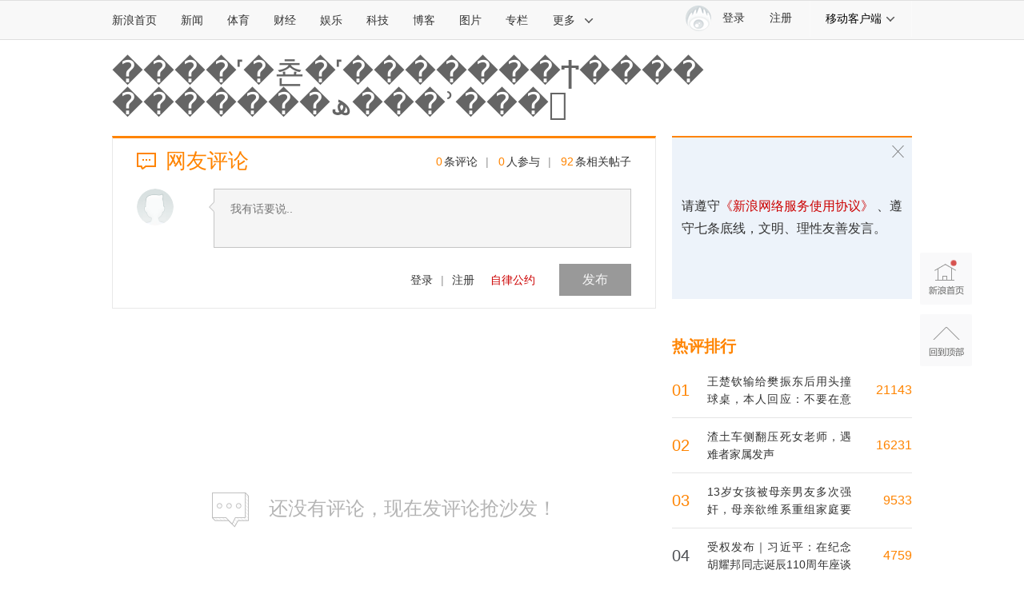

--- FILE ---
content_type: text/css
request_url: https://news.sina.com.cn/css/87/20140926/top.css
body_size: 1140
content:
@charset "gb2312";
html,body{padding: 0;margin: 0;}
.sina-top-bar-wrap a:link,.sina-top-bar-wrap a:visited{color:#333;text-decoration: none;}
.sina-top-bar-wrap a:hover,.sina-top-bar-wrap a:active{color:#FA8200;text-decoration: none;}
.sina-top-bar-wrap ul{list-style: none;padding: 0;margin: 0;}
.sina-top-bar-ico{font-size: 0;display: inline;float: left;margin:10px 0 0 10px;position: relative;overflow: hidden;background: url(http://i1.sinaimg.cn/dy/deco/2014/0718/top.png) 0 0 no-repeat;}
.sina-top-bar-ico-list{width:15px;height:13px;margin:6px 8px 0 0;background-position: 0 0;}
.sina-top-bar-ico-down{width:8px;height:4px;background-position: -40px 0;}
.sina-top-bar-wrap{border-top: 3px solid #FA8200;background:#FBFBFB;border-bottom: 1px solid #C7C7C7;/*position: fixed;left:0;top:0;width:100%;*/ min-width: 1000px; z-index: 10000;position: relative;}
.sina-top-bar-inner{width:1000px;height:57px;margin:0 auto;position: relative;}
.sina-top-bar-nav{font:14px/24px "Microsoft Yahei","微软雅黑","SimSun","宋体","Arial Narrow",serif;color:#333;}
.sina-top-bar-nav-list{position: absolute;}
.sina-top-bar-nav-list li{float: left;display: inline;}
.sina-top-bar-nav-list li a{float:left;height:24px; padding: 17px 15px 16px;overflow: hidden;}
.sina-top-bar-nav-txt{float: left;display: inline;}
.sina-top-bar-nav-list .sina-top-bar-nav-first a{padding-left: 0;}
.sina-top-bar-nav-other{border:1px solid #C7C7C7;border-top:0;display: block;width:998px;position: absolute;right:0;top:58px;display: none;background: #fff;}
.sina-top-bar-nav-other li{float: left;display: inline;}
.sina-top-bar-nav-other li a{display: block;padding: 13px 15px 12px;}
.sina-top-bar-nav-more,.sina-top-bar-nav-guide{padding: 0 1px;zoom:1;}
.sina-top-bar-nav-list .sina-top-bar-nav-guide{margin-right: 15px;display:none;}
.sina-top-bar-tip{float: right;display: inline;width:87px;height:37px;margin: 6px 5px 0 0; background: url(http://i1.sinaimg.cn/dy/deco/2014/0725/toptip.png) no-repeat 0 0;}
.sina-top-bar-tip:hover{filter:alpha(opacity=80);opacity:0.8;}
.sina-top-bar-nav-other .sina-top-bar-nav-mlnk{display: none;}

/*dropdown*/

.sina-top-bar-nav-show .sina-top-bar-nav-more,.sina-top-bar-nav-show .sina-top-bar-nav-guide{padding:0;border:1px solid #CACACA; border-top:0;border-bottom:2px solid #fff;background: #fff;}
.sina-top-bar-nav-show .sina-top-bar-nav-other{display: block;}
.sina-top-bar-nav-show .sina-top-bar-ico-list,a:hover .sina-top-bar-ico-list{ background-position: -20px 0;}
.sina-top-bar-nav-show .sina-top-bar-ico-down{background-position: -40px -10px;}
.sina-top-bar-nav-show .sina-top-bar-nav-guide a:link,.sina-top-bar-nav-show .sina-top-bar-nav-guide a:visited{color:#FA8200;}
.sina-top-bar-nav-show .sina-top-bar-nav-guide a:hover,.sina-top-bar-nav-show .sina-top-bar-nav-guide a:active{color:#FA8200;}
.sina-top-bar-nav-show .sina-top-bar-nav-more a:link,.sina-top-bar-nav-show .sina-top-bar-nav-more a:visited{color:#FA8200;}
.sina-top-bar-nav-show .sina-top-bar-nav-more a:hover,.sina-top-bar-nav-show .sina-top-bar-nav-more a:active{color:#FA8200;}

/*fixed*/
.sina-top-bar-wrap-fixed .sina-top-bar-nav-list li{display: none;}
.sina-top-bar-wrap-fixed .sina-top-bar-nav-list .sina-top-bar-nav-guide,.sina-top-bar-wrap-fixed .sina-top-bar-nav-list .sina-top-bar-nav-first{display: block;}
.sina-top-bar-wrap-fixed .sina-top-bar-nav-mlnk{display: inline;}
.sina-top-bar-wrap-fixed .sina-top-bar-nav-slnk{display: none;}

/*login*/
.sina-top-bar-user img{border: 0;}
.outlogin_layerbox_bylx .sina-top-bar-user-tip{width:452px;line-height: 40px !important; font-size: 16px !important;padding: 10px 0 0 25px;position: absolute;background: white;left: 0;right: 25px;overflow: hidden;}
.outlogin_layerbox_bylx .sina-top-bar-user-tip span{color: #a87a2c;}

/*ie6*/
/*html,body{_background-image:url(about:blank);_background-attachment:fixed}
.sina-top-bar-wrap{_position:absolute;_top:expression(documentElement.scrollTop);}*/

/*skin*/
.sina-top-bar-red .sina-top-bar-ico{background-image: url(http://i2.sinaimg.cn/dy/deco/2014/0730/top_red.png);}
.sina-top-bar-red{border-top-color:#CC0000;}
.sina-top-bar-red a:hover,
.sina-top-bar-red a:active,
.sina-top-bar-red .sina-top-bar-nav-show .sina-top-bar-nav-guide a:link,
.sina-top-bar-red .sina-top-bar-nav-show .sina-top-bar-nav-guide a:visited,
.sina-top-bar-red .sina-top-bar-nav-show .sina-top-bar-nav-guide a:hover,
.sina-top-bar-red .sina-top-bar-nav-show .sina-top-bar-nav-guide a:active,
.sina-top-bar-red .sina-top-bar-nav-show .sina-top-bar-nav-more a:link,
.sina-top-bar-red .sina-top-bar-nav-show .sina-top-bar-nav-more a:visited,
.sina-top-bar-red .sina-top-bar-nav-show .sina-top-bar-nav-more a:hover,
.sina-top-bar-red .sina-top-bar-nav-show .sina-top-bar-nav-more a:active,
.sina-top-bar-red .TAP14 a:hover{color:#CC0000;}

.sina-top-bar-blue .sina-top-bar-ico{background-image: url(http://i2.sinaimg.cn/dy/deco/2014/0730/top_red.png);}
.sina-top-bar-blue{border-top-color:#1f90e0;}
.sina-top-bar-blue a:hover,
.sina-top-bar-blue a:active,
.sina-top-bar-blue .sina-top-bar-nav-show .sina-top-bar-nav-guide a:link,
.sina-top-bar-blue .sina-top-bar-nav-show .sina-top-bar-nav-guide a:visited,
.sina-top-bar-blue .sina-top-bar-nav-show .sina-top-bar-nav-guide a:hover,
.sina-top-bar-blue .sina-top-bar-nav-show .sina-top-bar-nav-guide a:active,
.sina-top-bar-blue .sina-top-bar-nav-show .sina-top-bar-nav-more a:link,
.sina-top-bar-blue .sina-top-bar-nav-show .sina-top-bar-nav-more a:visited,
.sina-top-bar-blue .sina-top-bar-nav-show .sina-top-bar-nav-more a:hover,
.sina-top-bar-blue .sina-top-bar-nav-show .sina-top-bar-nav-more a:active,
.sina-top-bar-blue .TAP14 a:hover{color:#CC0000;}
.sina-top-bar-blue .TAP14 .msg-tab li a.cur:link,
.sina-top-bar-blue .TAP14 .msg-tab li a.cur:hover,
.sina-top-bar-blue .TAP14 .msg-tab li a.cur:visited,
.sina-top-bar-blue .TAP14 a.list-link:link, .sina-top-bar-blue .TAP14 a.list-link:visited,.sina-top-bar-blue .TAP14 a.list-link:hover{color:#cc0000 !important;}


--- FILE ---
content_type: text/css
request_url: https://i.sso.sina.com.cn/css/userpanel/v1/top_account_v2.css
body_size: 1398
content:
@charset "utf-8";
/* CSS Document */
.TAP14{float:right!important;position:relative!important;width:160px!important;height:45px!important;font-size:14px!important;font-weight:normal!important;font-size:14px!important;font-family:'Microsoft Yahei'!important; overflow:visible!important;}
.TAP14-logined{width:240px!important;}
.TAP14 .ac-icon{background-repeat:no-repeat!important;display:inline-block!important;*display:inline!important;*zoom:1!important; vertical-align:text-bottom!important;overflow:hidden!important;}
.TAP14 .ac-icon-message{width:14px!important;height:14px!important;background-position:0 0;!important}
.TAP14 .ac-icon-ar{width:10px!important;height:6px!important;background-position:0 -20px!important;}
.TAP14 .ac-client-active .ac-icon-ar,
.TAP14 .ac-active .ac-icon-ar{width:10px!important;height:6px!important;background-position:0 -28px!important;}
/*客户端ico*/
.TAP14 .ico-client{width:25px!important;height:25px!important;background-image:url(http://i.sso.sina.com.cn/images/login/client.png)!important;background-repeat:no-repeat!important;background-position:-999em -999em!important;}
.TAP14 .ico-weibo{background-position:0 0!important;}
.TAP14 .ico-news{background-position:0 -50px!important;}
.TAP14 .ico-sports{background-position:0 -100px!important;}
.TAP14 .ico-ent{background-position:0 -150px!important;}
.TAP14 .ico-finance{background-position:0 -200px!important;}
.TAP14 .ico-video{background-position:0 -250px!important;}
.TAP14 .ico-games{background-position:0 -300px!important;}
.TAP14 .ico-weather{background-position:0 -350px!important;}

.TAP14 .ac-login{position:relative!important;float:right!important;width:100px!important;height:45px!important;z-index:1000;overflow:visible!important;}
.TAP14 .ac-login-cnt{float:left!important;height:46px!important;font-size:14px!important;overflow:visible!important;}
.TAP14 .ac-login-cnt a{display:block!important;width:100px!important;height:46px!important;zoom:1!important; cursor:pointer!important;}
/*.TAP14 .ac-login-cnt a:hover,*/
.TAP14 .ac-login-cnt a:active,
.TAP14 .ac-login a.active{position:relative!important;left:-1px!important;border-width:0 1px!important;border-style:solid!important;width:98px!important;height:45px!important;}
.TAP14 .ac-login .thumb{float:left!important;margin:6px 0 0 5px!important;width:32px!important;height:32px!important;overflow:hidden!important;border-radius:16px!important;border:none!important;_display:inline!important;_zoom:1!important;}
.TAP14 .ac-logined .ac-login-cnt a.thumb{left:0!important;float:left!important;width:32px!important;height:32px!important;overflow:hidden!important;border:none!important;_zoom:1!important;outline:none!important;}
.TAP14 .ac-logined .thumb img{float:left;border:none!important;outline:none!important;}
.TAP14 .ac-login .log-links{float:left!important;height:46px!important;line-height:44px!important;padding-left:14px!important;}
/*登录*/
.TAP14 .ac-logined{width:95px!important;}
.TAP14 .ac-logined .ac-login-cnt{width:75px!important;padding-left:17px!important;overflow:hidden!important;}
.TAP14 .ac-logined .ac-active{width:78px!important;padding-left:16px!important;border-width:0 1px!important;border-style:solid!important;}
.TAP14 .ac-logined .thumb img{width:32px!important;height:32px!important;outline:none!important;border:none!important;}
.TAP14 .ac-logined .ac-icon-ar{position:absolute!important;right:21px!important;top:21px!important;}
.TAP14 .ac-login-cnt .ac-icon-message{position:absolute!important;right:35px!important;top:4px!important;}
/*下拉菜单*/
.TAP14 .ac-dropdown{position:absolute!important;top:44px!important;left:0!important;border-width:0 1px 1px!important;border-style:solid!important;width:94px!important;z-index:1000!important;}
.TAP14 .ac-dropdown li{position:relative!important;border-width:1px 0 0!important;border-style:dotted!important;vertical-align:top!important;text-align:left!important;height:45px!important;line-height:45px!important;overflow:hidden!important;}
.TAP14 .ac-dropdown a{position:relative!important;display:block!important;height:45px!important;padding-left:10px;line-height:45px!important; word-break:break-all!important;overflow:hidden!important;font-size:14px!important;overflow:hidden!important;}

.TAP14 .ac-dropdown a:hover{ text-decoration:none!important;}
.TAP14 .ac-dropdown .ac-icon-message{position: absolute!important;right: 10px!important;top: 16px!important;}
/*消息*/
.TAP14 .ac-rgst{position:relative!important;float:right!important;width:60px!important;z-index:3}
.TAP14 .ac-rgst .msg-link {position:relative!important;display:block!important;width:50px!important;height:44px!important;padding-left:10px!important;text-align:left!important;line-height:44px!important; text-decoration:none!important;font-size:14px!important;}
/*客户端*/
/*
.TAP14 .ac-client{position:relative!important;float:right!important;width:128px!important;}
.TAP14 .ac-client-tl{position:relative!important;height:44px!important;}
.TAP14 .ac-client-tl a{display:block!important;height:44px!important;padding-left:16px!important;line-height:44px!important;text-align:left!important;}
.TAP14 .ac-client-tl .ac-icon-ar{position:absolute!important;top:19px!important;right:14px!important;}

.TAP14 .client-dropdown{display:none;position:absolute;top:44px;left:0;width:126px;border-width:0 1px 1px;border-style:solid;}
.TAP14 .client-dropdown li{border-width:1px 0 0!important;border-style:dotted!important;vertical-align:top!important;text-align:left!important;}
.TAP14 .client-dropdown a{position:relative!important;display:block!important;height:45px!important;padding-left:54px;line-height:45px!important; word-break:break-all!important;overflow:hidden!important;font-size:14px!important;}

.TAP14 .client-dropdown a:hover{ text-decoration:none!important;}
.TAP14 .client-dropdown .ico-client{position:absolute;top:9px;left:18px;}
*/
/*激活状态*/
.TAP14 .ac-client-active .ac-client-tl{height:45px;}
.TAP14 .ac-client-active .ac-client-tl a{background:#fff;border-width:0 1px;border-style:solid;}
.TAP14 .ac-client-active .client-dropdown{display:block;}
/*判断css是否加载完毕*/
.TAP14 .css_check{visibility: hidden;height:0px;width:120px;}
/*可定制内容*/
/*icon*/
.TAP14 .ac-icon{background-image:url(https://i.sso.sina.com.cn/images/login/top_account_icon_v2.png);_background-image:url(https://i.sso.sina.com.cn/images/login/top_account_icon_ie6_v2.png);}
/*边框颜色*/
.TAP14 .ac-login a.active,
.TAP14 .ac-login .ac-active,
/*.TAP14 .ac-login-cnt a:hover,*/
.TAP14 .ac-dropdown,
.TAP14 .ac-dropdown li,
/*
.TAP14 .client-dropdown,
.TAP14 .client-dropdown li,
.TAP14 .ac-client-active .ac-client-tl a,*/
.TAP14 .message .msg-link:hover,
.TAP14 .message .active{border-color:#c7c7c7;}
/*背景色*/
/*.TAP14 .client-dropdown,*/
.TAP14 .ac-dropdown,
.TAP14 .ac-login .ac-active{background:#fff;}
/*.TAP14 .ac-login-cnt:hover{background:#fff;}*/
.TAP14 .msg-lst li:hover,
.TAP14 .ac-dropdown li a:hover
/*,
.TAP14 .client-dropdown a:hover*/{background:#fff6ed;}
/*链接色*/
.TAP14{color:#333;}
.TAP14 a:link,
.TAP14 a:visited{color:#333;text-decoration:none;}
/*.TAP14 a:hover{color:#e96a0d;text-decoration:none;}*/
.TAP14 .ac-login-cnt.active{background:#fff;}
.TAP14 .active .log-links{color:#e96a0d;text-decoration:none;}
.TAP14 .ac-login .log-links a:link,
.TAP14 .ac-login .log-links a:visited,
.TAP14 .ac-login a.msg-link:link,
.TAP14 .ac-login a.msg-link:visited{color:#333}

--- FILE ---
content_type: application/javascript;charset=utf-8
request_url: https://comment.sina.com.cn/hotnews/info?format=js&channel=gn&hotid=gn_day&callback=jsonp_1763730592001&_=1763730592001
body_size: 4898
content:
jsonp_1763730592001(var data={"result":{"encoding":"utf-8","hotnews":[{"hotid":"gn_day","channel":"gn","newsid":"comos-nfycinp0095080","title":"“国家治理的一场深刻变革”——党员、干部以法治思维和法治方式破解难题","url":"https://news.sina.com.cn/c/xl/2025-11-21/doc-infycinp0095080.shtml","time":"2025-11-21 20:10:35","position":"0","hot_count":"3204","total_count":"3685"},{"hotid":"gn_day","channel":"gn","newsid":"comos-nfxzvkv2679175","title":"受权发布｜习近平：在纪念胡耀邦同志诞辰110周年座谈会上的讲话","url":"https://news.sina.com.cn/gov/xlxw/2025-11-20/doc-infxzvkv2679175.shtml","time":"2025-11-21 20:10:35","position":"1","hot_count":"794","total_count":"4759"},{"hotid":"gn_day","channel":"gn","newsid":"comos-nfxzkuz2850341","title":"时政微观察丨合力开创法治中国建设新局面，总书记提出新要求","url":"https://news.sina.com.cn/gov/xlxw/2025-11-20/doc-infxzkuz2850341.shtml","time":"2025-11-21 20:10:35","position":"2","hot_count":"608","total_count":"4210"},{"hotid":"gn_day","channel":"gn","newsid":"comos-nfxyazs4424279","title":"【新思想引领新征程】同心协力 扎实推动粤港澳大湾区向一流湾区迈进","url":"https://news.sina.com.cn/c/xl/2025-11-19/doc-infxyazs4424279.shtml","time":"2025-11-21 20:10:35","position":"3","hot_count":"335","total_count":"4081"},{"hotid":"gn_day","channel":"gn","newsid":"comos-nfycinh1469910","title":"日本还抗议了，世界哭笑不得","url":"https://news.sina.com.cn/c/2025-11-21/doc-infycinh1469910.shtml","time":"2025-11-21 20:10:35","position":"4","hot_count":"155","total_count":"1275"},{"hotid":"gn_day","channel":"gn","newsid":"comos-nfycinp0101066","title":"赖清德晒日料午餐，岛内骂声一片","url":"https://news.sina.com.cn/c/2025-11-21/doc-infycinp0101066.shtml","time":"2025-11-21 20:10:35","position":"5","hot_count":"131","total_count":"2174"},{"hotid":"gn_day","channel":"gn","newsid":"comos-nfycink0192541","title":"王楚钦输给樊振东后用头撞球桌，本人回应：不要在意那些不重要的细节","url":"https://news.sina.com.cn/c/2025-11-21/doc-infycink0192541.shtml","time":"2025-11-21 20:10:35","position":"6","hot_count":"94","total_count":"21143"},{"hotid":"gn_day","channel":"gn","newsid":"comos-nfycuak8459564","title":"北大女生包丽被虐待案入选最高法反家暴典型案例，曾被称为“PUA第一案”","url":"https://news.sina.com.cn/c/2025-11-21/doc-infycuak8459564.shtml","time":"2025-11-21 20:10:35","position":"7","hot_count":"86","total_count":"881"},{"hotid":"gn_day","channel":"gn","newsid":"comos-nfycykc8876829","title":"江科大首席科学家被打假，其团队博士曾无奈退学：他从未上过课","url":"https://news.sina.com.cn/c/2025-11-21/doc-infycykc8876829.shtml","time":"2025-11-21 20:10:35","position":"8","hot_count":"84","total_count":"1265"},{"hotid":"gn_day","channel":"gn","newsid":"comos-nfycuak8463993","title":"17岁女孩被继父强奸不敢反抗 曾目睹其家暴生母 法院：继父构成强奸罪","url":"https://news.sina.com.cn/c/2025-11-21/doc-infycuak8463993.shtml","time":"2025-11-21 20:10:35","position":"9","hot_count":"79","total_count":"1158"},{"hotid":"gn_day","channel":"gn","newsid":"comos-nfycpuh0173419","title":"研究电磁发射的鲁军勇，当选院士","url":"https://news.sina.com.cn/c/2025-11-21/doc-infycpuh0173419.shtml","time":"2025-11-21 20:10:35","position":"10","hot_count":"77","total_count":"781"},{"hotid":"gn_day","channel":"gn","newsid":"comos-nfyeerz8817069","title":"中国驻日使馆重申联合国敌国条款","url":"https://news.sina.com.cn/c/2025-11-21/doc-infyeerz8817069.shtml","time":"2025-11-21 20:10:35","position":"11","hot_count":"61","total_count":"3029"},{"hotid":"gn_day","channel":"gn","newsid":"comos-nfycykc8901987","title":"实锤！日本已制定军事介入台湾的兵力和计划","url":"https://news.sina.com.cn/c/2025-11-21/doc-infycykc8901987.shtml","time":"2025-11-21 20:10:35","position":"12","hot_count":"49","total_count":"409"},{"hotid":"gn_day","channel":"gn","newsid":"comos-nfycuak8464404","title":"中日韩会议“突然取消”，韩媒：韩方接到通知","url":"https://news.sina.com.cn/c/2025-11-21/doc-infycuak8464404.shtml","time":"2025-11-21 20:10:35","position":"13","hot_count":"47","total_count":"276"},{"hotid":"gn_day","channel":"gn","newsid":"comos-nfyeesh7043866","title":"13岁女孩被母亲男友多次强奸，母亲欲维系重组家庭要她改口称“之前撒谎”，法院判了","url":"https://news.sina.com.cn/c/2025-11-21/doc-infyeesh7043866.shtml","time":"2025-11-21 20:10:35","position":"14","hot_count":"41","total_count":"9533"},{"hotid":"gn_day","channel":"gn","newsid":"comos-nfycpui9004592","title":"三大指数集体低开 创业板指跌超2%","url":"https://news.sina.com.cn/c/2025-11-21/doc-infycpui9004592.shtml","time":"2025-11-21 20:10:35","position":"15","hot_count":"33","total_count":"103"},{"hotid":"gn_day","channel":"gn","newsid":"comos-nfxzrca2293455","title":"教育部：2026届高校毕业生规模预计1270万人","url":"https://news.sina.com.cn/c/2025-11-20/doc-infxzrca2293455.shtml","time":"2025-11-21 20:10:35","position":"16","hot_count":"24","total_count":"1327"},{"hotid":"gn_day","channel":"gn","newsid":"comos-nfycinh1465376","title":"某公司违法测绘拍摄到大量敏感信息 国安机关披露详情","url":"https://news.sina.com.cn/c/2025-11-21/doc-infycinh1465376.shtml","time":"2025-11-21 20:10:35","position":"17","hot_count":"22","total_count":"543"},{"hotid":"gn_day","channel":"gn","newsid":"comos-nfxxwtt3508232","title":"解放军集体发声警告日本：台湾问题不容任何外来干涉","url":"https://news.sina.com.cn/c/2025-11-19/doc-infxxwtt3508232.shtml","time":"2025-11-21 20:10:35","position":"18","hot_count":"21","total_count":"1181"},{"hotid":"gn_day","channel":"gn","newsid":"comos-nfycykh8375448","title":"收评：创业板指放量跌超4% 全市场近百股跌停","url":"https://news.sina.com.cn/c/2025-11-21/doc-infycykh8375448.shtml","time":"2025-11-21 20:10:35","position":"19","hot_count":"16","total_count":"167"},{"hotid":"gn_day","channel":"gn","newsid":"comos-nfyanhv9552366","title":"张家口警方通报：重型吊车制动系统失灵碰撞等信号灯车辆，致多车受损13人受伤","url":"https://news.sina.com.cn/c/2025-11-20/doc-infyanhv9552366.shtml","time":"2025-11-21 20:10:35","position":"20","hot_count":"15","total_count":"192"},{"hotid":"gn_day","channel":"gn","newsid":"comos-nfycpuh0096941","title":"北大“80后”刘若川，当选院士","url":"https://news.sina.com.cn/c/2025-11-21/doc-infycpuh0096941.shtml","time":"2025-11-21 20:10:35","position":"21","hot_count":"14","total_count":"188"},{"hotid":"gn_day","channel":"gn","newsid":"comos-nfxzzsu3635587","title":"印度想对华出口水产品","url":"https://news.sina.com.cn/c/2025-11-20/doc-infxzzsu3635587.shtml","time":"2025-11-21 20:10:35","position":"22","hot_count":"13","total_count":"443"},{"hotid":"gn_day","channel":"gn","newsid":"comos-nfyccer0214489","title":"一年半，阮维玉四次晋升","url":"https://news.sina.com.cn/w/2025-11-21/doc-infyccer0214489.shtml","time":"2025-11-21 20:10:35","position":"23","hot_count":"12","total_count":"230"},{"hotid":"gn_day","channel":"gn","newsid":"slidenews-album-2841-614310","title":"俄罗斯总统普京视察“西部”集团军指挥所","url":"http://slide.news.sina.com.cn/slide_1_2841_614310.html","time":"2025-11-21 20:10:35","position":"24","hot_count":"12","total_count":"133"},{"hotid":"gn_day","channel":"gn","newsid":"comos-nfycuae0081827","title":"即将留洋！博主：17岁魏祥鑫将加盟法甲欧塞尔，11月23日正式签约","url":"https://news.sina.com.cn/c/2025-11-21/doc-infycuae0081827.shtml","time":"2025-11-21 20:10:35","position":"25","hot_count":"11","total_count":"33"},{"hotid":"gn_day","channel":"gn","newsid":"comos-nfyanhs1924075","title":"高市早苗，“昏招连出”","url":"https://news.sina.com.cn/w/2025-11-21/doc-infyanhs1924075.shtml","time":"2025-11-21 20:10:35","position":"26","hot_count":"9","total_count":"60"},{"hotid":"gn_day","channel":"gn","newsid":"comos-nfyafyx9635573","title":"男子在店内遭陌生女子强吻？警方回应","url":"https://news.sina.com.cn/s/2025-11-20/doc-infyafyx9635573.shtml","time":"2025-11-21 20:10:35","position":"27","hot_count":"7","total_count":"1438"},{"hotid":"gn_day","channel":"gn","newsid":"comos-nfycyiz9966225","title":"日本“报应”已显现","url":"https://news.sina.com.cn/c/2025-11-21/doc-infycyiz9966225.shtml","time":"2025-11-21 20:10:35","position":"28","hot_count":"7","total_count":"98"},{"hotid":"gn_day","channel":"gn","newsid":"comos-nfxzzsy0794077","title":"女子质疑医院误诊，院方表示两次艾滋病检测只是初筛","url":"https://news.sina.com.cn/c/2025-11-20/doc-infxzzsy0794077.shtml","time":"2025-11-21 20:10:35","position":"29","hot_count":"5","total_count":"124"},{"hotid":"gn_day","channel":"gn","newsid":"comos-nfycpui9016808","title":"这7个问题，日方必须说清楚","url":"https://news.sina.com.cn/gov/2025-11-21/doc-infycpui9016808.shtml","time":"2025-11-21 20:10:35","position":"30","hot_count":"3","total_count":"17"},{"hotid":"gn_day","channel":"gn","newsid":"comos-nfyanhu0621861","title":"王文涛部长会见美国驻华大使庞德伟","url":"https://news.sina.com.cn/c/2025-11-20/doc-infyanhu0621861.shtml","time":"2025-11-21 20:10:35","position":"31","hot_count":"3","total_count":"46"},{"hotid":"gn_day","channel":"gn","newsid":"comos-nfxzvky2189220","title":"商务部：日方不能指望一边伤害感情、一边索取利益","url":"https://news.sina.com.cn/c/2025-11-20/doc-infxzvky2189220.shtml","time":"2025-11-21 20:10:35","position":"32","hot_count":"3","total_count":"1442"},{"hotid":"gn_day","channel":"gn","newsid":"comos-nfxzzsu3654353","title":"德国发布：“中国再次取代美国”","url":"https://news.sina.com.cn/w/2025-11-20/doc-infxzzsu3654353.shtml","time":"2025-11-21 20:10:35","position":"33","hot_count":"2","total_count":"25"},{"hotid":"gn_day","channel":"gn","newsid":"comos-nfycyke9873927","title":"准大学生被撞身亡一周后收到录取通知书 法院判肇事方赔约100万，单亲妈妈遇索赔难","url":"https://news.sina.com.cn/c/2025-11-21/doc-infycyke9873927.shtml","time":"2025-11-21 20:10:35","position":"34","hot_count":"2","total_count":"63"},{"hotid":"gn_day","channel":"gn","newsid":"comos-nfyafyx9648867","title":"闻泰科技：作为股东的完整权利以及对安世的合法控制权必须得到恢复","url":"https://news.sina.com.cn/c/2025-11-20/doc-infyafyx9648867.shtml","time":"2025-11-21 20:10:35","position":"35","hot_count":"2","total_count":"106"},{"hotid":"gn_day","channel":"gn","newsid":"comos-nfxzkvh0997540","title":"渣土车侧翻压死女老师，遇难者家属发声","url":"https://news.sina.com.cn/c/2025-11-20/doc-infxzkvh0997540.shtml","time":"2025-11-21 20:10:35","position":"36","hot_count":"2","total_count":"16231"},{"hotid":"gn_day","channel":"gn","newsid":"comos-nfxzkvh1038325","title":"豪车巨头，凉了？","url":"https://news.sina.com.cn/s/2025-11-20/doc-infxzkvh1038325.shtml","time":"2025-11-21 20:10:35","position":"37","hot_count":"2","total_count":"48"},{"hotid":"gn_day","channel":"gn","newsid":"comos-nfxzzsw2125637","title":"省政府令发布！河南给地名“立规矩”","url":"https://news.sina.com.cn/c/2025-11-20/doc-infxzzsw2125637.shtml","time":"2025-11-21 20:10:35","position":"38","hot_count":"1","total_count":"3"},{"hotid":"gn_day","channel":"gn","newsid":"comos-nfxspkk5105318","title":"媒体评论员：特斯拉“去中国化”的背后，隐藏了什么？","url":"https://news.sina.com.cn/c/2025-11-17/doc-infxspkk5105318.shtml","time":"2025-11-21 20:10:35","position":"39","hot_count":"1","total_count":"576"},{"hotid":"gn_day","channel":"gn","newsid":"comos-nfycpue1442792","title":"爱笑若风谈LPL问题出在哪？| 赛博对话EP35","url":"https://video.sina.com.cn/p/news/2025-11-21/detail-infycpue1442792.d.html","time":"2025-11-21 20:10:35","position":"40","hot_count":"1","total_count":"3002"},{"hotid":"gn_day","channel":"gn","newsid":"comos-nfxwzqk2016535","title":"赖清德声援高市早苗，国台办：任何数典忘祖、背弃民族的人都将被钉在历史的耻辱柱上","url":"https://news.sina.com.cn/c/2025-11-19/doc-infxwzqk2016535.shtml","time":"2025-11-21 20:10:35","position":"41","hot_count":"1","total_count":"439"},{"hotid":"gn_day","channel":"gn","newsid":"comos-nfyafyu2034326","title":"新华社评论员：合力开创法治中国建设新局面","url":"https://news.sina.com.cn/c/xl/2025-11-20/doc-infyafyu2034326.shtml","time":"2025-11-21 20:10:35","position":"42","hot_count":"1","total_count":"6"},{"hotid":"gn_day","channel":"gn","newsid":"comos-nfycyke9892449","title":"说“闻”解字·拼搏！这是总书记勉励体育健儿的高频词","url":"https://news.sina.com.cn/gov/xlxw/2025-11-21/doc-infycyke9892449.shtml","time":"2025-11-21 20:10:35","position":"43","hot_count":"1","total_count":"0"},{"hotid":"gn_day","channel":"gn","newsid":"comos-nfyafyu2035176","title":"中共中央举行纪念胡耀邦同志诞辰110周年座谈会 习近平发表重要讲话","url":"https://news.sina.com.cn/c/xl/2025-11-20/doc-infyafyu2035176.shtml","time":"2025-11-21 20:10:35","position":"44","hot_count":"1","total_count":"101"},{"hotid":"gn_day","channel":"gn","newsid":"comos-nfycpuh0113562","title":"勇立潮头大湾区丨全运热，让香港“出圈”又“破圈”","url":"https://news.sina.com.cn/gov/2025-11-21/doc-infycpuh0113562.shtml","time":"2025-11-21 20:10:35","position":"45","hot_count":"1","total_count":"1"},{"hotid":"gn_day","channel":"gn","newsid":"comos-nfycyke9921144","title":"乌称中国制造武器出现在俄乌战场，中方：从未向冲突任何一方提供致命性武器","url":"https://news.sina.com.cn/c/2025-11-21/doc-infycyke9921144.shtml","time":"2025-11-21 20:10:35","position":"46","hot_count":"1","total_count":"0"},{"hotid":"gn_day","channel":"gn","newsid":"comos-nfxyazu2920344","title":"闻泰科技：公司对安世的控制权仍然处于受限状态","url":"https://news.sina.com.cn/c/2025-11-19/doc-infxyazu2920344.shtml","time":"2025-11-21 20:10:35","position":"47","hot_count":"1","total_count":"255"},{"hotid":"gn_day","channel":"gn","newsid":"comos-nfycykk7097352","title":"改革者 正青春｜“顶级焊匠”如何拼出世界地标？","url":"https://news.sina.com.cn/gov/xlxw/2025-11-21/doc-infycykk7097352.shtml","time":"2025-11-21 20:10:35","position":"48","hot_count":"1","total_count":"0"},{"hotid":"gn_day","channel":"gn","newsid":"comos-nfxyyff2971352","title":"合力开创法治中国建设新局面——习近平总书记对全面依法治国工作的重要指示引发热烈反响","url":"https://news.sina.com.cn/c/xl/2025-11-20/doc-infxyyff2971352.shtml","time":"2025-11-21 20:10:35","position":"49","hot_count":"1","total_count":"17"},{"hotid":"gn_day","channel":"gn","newsid":"comos-nfycuah9986492","title":"台州技师学院：“四维课堂”提升学生职业核心能力","url":"https://news.sina.com.cn/sx/2025-11-21/detail-infycuah9986492.shtml","time":"2025-11-21 20:10:35","position":"50","hot_count":"1","total_count":"4"},{"hotid":"gn_day","channel":"gn","newsid":"comos-nfyekye6939371","title":"北京拟修订商品房销售合同","url":"https://news.sina.com.cn/c/2025-11-21/doc-infyekye6939371.shtml","time":"2025-11-21 20:10:35","position":"51","hot_count":"1","total_count":"5"},{"hotid":"gn_day","channel":"gn","newsid":"comos-nfxzvkv2655673","title":"商务部：如日方一意孤行 中方将坚决采取必要措施","url":"https://news.sina.com.cn/c/2025-11-20/doc-infxzvkv2655673.shtml","time":"2025-11-21 20:10:35","position":"52","hot_count":"1","total_count":"42"},{"hotid":"gn_day","channel":"gn","newsid":"comos-nfycinh1474962","title":"总书记关心的世界文化遗产｜古城水韵融四方","url":"https://news.sina.com.cn/c/xl/2025-11-21/doc-infycinh1474962.shtml","time":"2025-11-21 20:10:35","position":"53","hot_count":"1","total_count":"1"},{"hotid":"gn_day","channel":"gn","newsid":"comos-nfycyiz9962100","title":"广西兴宾区回应“江湖最后的大嫂”传言：冯静无柬埔寨劫狱行为，系合法经营","url":"https://news.sina.com.cn/c/2025-11-21/doc-infycyiz9962100.shtml","time":"2025-11-21 20:10:35","position":"54","hot_count":"1","total_count":"2"},{"hotid":"gn_day","channel":"gn","newsid":"comos-nfycink0185513","title":"习近平总书记关切事｜国戏新声","url":"https://news.sina.com.cn/c/xl/2025-11-21/doc-infycink0185513.shtml","time":"2025-11-21 20:10:35","position":"55","hot_count":"1","total_count":"4"},{"hotid":"gn_day","channel":"gn","newsid":"comos-nfycyiz9966651","title":"视频丨首个、首次、首台！本周，大国重器再传好消息","url":"https://news.sina.com.cn/gov/2025-11-21/doc-infycyiz9966651.shtml","time":"2025-11-21 20:10:35","position":"56","hot_count":"1","total_count":"1"}],"language":"ch","status":{"msg":"","code":0}}})

--- FILE ---
content_type: application/javascript
request_url: https://sax.sina.com.cn/newimpress?rotate_count=13&TIMESTAMP=mi8vnp6w&referral=https%3A%2F%2Fcomment5.news.sina.com.cn%2Fcomment%2Fskin%2Fdefault.html%3Fchannel%3Dgn%26newsid%3Dslidenews-2841-3911260&adunitid=PDPS000000058114&sourceRefer=&am=%7Bds%3A1280x720%2Cfv%3A0%2Cov%3ALinux%20x86_64%7D&callback=_sinaads_cbs_8fxm22
body_size: -31
content:
_sinaads_cbs_8fxm22({"ad":[],"mapUrl":[]})

--- FILE ---
content_type: application/javascript
request_url: https://sax.sina.com.cn/newimpress?rotate_count=13&TIMESTAMP=mi8vnp6w&referral=https%3A%2F%2Fcomment5.news.sina.com.cn%2Fcomment%2Fskin%2Fdefault.html%3Fchannel%3Dgn%26newsid%3Dslidenews-2841-3911260&adunitid=PDPS000000006483&sourceRefer=&am=%7Bds%3A1280x720%2Cfv%3A0%2Cov%3ALinux%20x86_64%7D&callback=_sinaads_cbs_srtx5h
body_size: -31
content:
_sinaads_cbs_srtx5h({"ad":[],"mapUrl":[]})

--- FILE ---
content_type: application/javascript
request_url: https://sax.sina.com.cn/newimpress?rotate_count=13&TIMESTAMP=mi8vnp6w&referral=https%3A%2F%2Fcomment5.news.sina.com.cn%2Fcomment%2Fskin%2Fdefault.html%3Fchannel%3Dgn%26newsid%3Dslidenews-2841-3911260&adunitid=PDPS000000055083&sourceRefer=&am=%7Bds%3A1280x720%2Cfv%3A0%2Cov%3ALinux%20x86_64%7D&callback=_sinaads_cbs_vzcjpi
body_size: 518
content:
_sinaads_cbs_vzcjpi({"ad":[{"content":[{"ad_id":"bottom_003a725b33e3ce757334eae371fdc404","beginTime":"","endTime":"","evokesInfo":{"scheme":""},"link":["http://saxn.sina.com.cn/click?type=bottom\u0026t=UERQUzAwMDAwMDA1NTA4Mw%3D%3D\u0026url=https%3A%2F%2Fso.sina.cn%2Fpalmnews%2Fweb-sinanews-app-download.d.html\u0026sign=290d7f3fbde405c8"],"monitor":[],"pv":["//saxn.sina.com.cn/view?type=bottom\u0026t=UERQUzAwMDAwMDA1NTA4Mw=="],"src":["//d3.sina.com.cn/202210/14/1594878.jpg"],"type":["image"]}],"id":"PDPS000000055083","logo":"","size":"300*250","template":"","type":"an"}],"mapUrl":[]})

--- FILE ---
content_type: application/javascript
request_url: https://sax.sina.com.cn/newimpress?rotate_count=13&TIMESTAMP=mi8vnp6w&referral=https%3A%2F%2Fcomment5.news.sina.com.cn%2Fcomment%2Fskin%2Fdefault.html%3Fchannel%3Dgn%26newsid%3Dslidenews-2841-3911260&adunitid=PDPS000000006484&sourceRefer=&am=%7Bds%3A1280x720%2Cfv%3A0%2Cov%3ALinux%20x86_64%7D&callback=_sinaads_cbs_k7bq9k
body_size: -30
content:
_sinaads_cbs_k7bq9k({"ad":[],"mapUrl":[]})

--- FILE ---
content_type: application/x-javascript
request_url: https://www.sina.com.cn/api/sina_non_standard_pdps_all_conf.js
body_size: 400
content:
var all_pdps_conf = {"92AC432E33BF":{"is_enable":"0","back_pic":"https:\/\/n.sinaimg.cn\/default\/104\/w750h154\/20221013\/c120-21956c2436e290eafc0b067d73e04ca8.jpg","back_pic_width":"750","back_pic_height":"154"},"E5580649F57B":{"is_enable":"0","back_pic":"https:\/\/n.sinaimg.cn\/default\/310\/w150h160\/20221013\/8833-a13f8edc50fda330e8a7ec91ff5ac573.jpg","back_pic_width":"150","back_pic_height":"160"},"PDPS000000056034":{"is_enable":"0","back_pic":"https:\/\/n.sinaimg.cn\/default\/290\/w1000h90\/20221014\/be62-1265909e76e6b3d027efb45dc52dfada.jpg","back_pic_width":"1000","back_pic_height":"90"},"4DC85F3E3F12":{"is_enable":"0","back_pic":"https:\/\/n.sinaimg.cn\/default\/600\/w360h240\/20221014\/cb2c-b5d82c20bccf5817841773ac6f07f9b2.jpg","back_pic_width":"360","back_pic_height":"240"},"E164BC0AD947":{"is_enable":"0","back_pic":"https:\/\/n.sinaimg.cn\/default\/290\/w1000h90\/20221014\/be62-1265909e76e6b3d027efb45dc52dfada.jpg","back_pic_width":"1000","back_pic_height":"90"},"PDPS000000058015":{"is_enable":"0","back_pic":"https:\/\/n.sinaimg.cn\/default\/transform\/440\/w240h200\/20221014\/d470-80c39e8b281d096d24cf9492347f6ff4.jpg","back_pic_width":"240","back_pic_height":"200"},"PDPS000000058043":{"is_enable":"0","back_pic":"https:\/\/n.sinaimg.cn\/default\/440\/w240h200\/20221014\/b60b-003cb9fc1c76b400438238b91d8cb6be.jpg","back_pic_width":"240","back_pic_height":"200"},"PDPS000000058046":{"is_enable":"0","back_pic":"https:\/\/n.sinaimg.cn\/default\/590\/w240h350\/20221014\/ee32-24a2e463c7c38f79cdfba4a22f62ee3e.jpg","back_pic_width":"240","back_pic_height":"350"},"PDPS000000057661":{"is_enable":"0","back_pic":"https:\/\/n.sinaimg.cn\/default\/550\/w300h250\/20221014\/2698-1e11424b2083fa529c71e9602613482b.jpg","back_pic_width":"300","back_pic_height":"250"},"PDPS000000058044":{"is_enable":"0","back_pic":"https:\/\/n.sinaimg.cn\/default\/440\/w240h200\/20221014\/b60b-003cb9fc1c76b400438238b91d8cb6be.jpg","back_pic_width":"240","back_pic_height":"200"},"PDPS000000045976":{"is_enable":"0","back_pic":"https:\/\/n.sinaimg.cn\/default\/590\/w240h350\/20221014\/ee32-24a2e463c7c38f79cdfba4a22f62ee3e.jpg","back_pic_width":"240","back_pic_height":"350"},"PDPS000000058042":{"is_enable":"0","back_pic":"https:\/\/n.sinaimg.cn\/default\/440\/w240h200\/20221014\/b60b-003cb9fc1c76b400438238b91d8cb6be.jpg","back_pic_width":"240","back_pic_height":"200"},"PDPS000000058185":{"is_enable":"0","back_pic":"https:\/\/n.sinaimg.cn\/default\/440\/w240h200\/20221014\/b60b-003cb9fc1c76b400438238b91d8cb6be.jpg","back_pic_width":"240","back_pic_height":"200"},"PDPS000000058184":{"is_enable":"0","back_pic":"https:\/\/n.sinaimg.cn\/default\/440\/w240h200\/20221014\/b60b-003cb9fc1c76b400438238b91d8cb6be.jpg","back_pic_width":"240","back_pic_height":"200"},"PDPS000000059732":{"is_enable":"0","back_pic":"https:\/\/n.sinaimg.cn\/default\/380\/w260h120\/20221014\/84a5-edbe9127a441a35e208f0a847389ba15.jpg","back_pic_width":"260","back_pic_height":"120"},"PDPS000000047259":{"is_enable":"0","back_pic":"https:\/\/n.sinaimg.cn\/default\/440\/w240h200\/20221014\/b60b-003cb9fc1c76b400438238b91d8cb6be.jpg","back_pic_width":"240","back_pic_height":"200"},"PDPS000000058288":{"is_enable":"0","back_pic":"https:\/\/n.sinaimg.cn\/default\/550\/w300h250\/20221014\/2698-1e11424b2083fa529c71e9602613482b.jpg","back_pic_width":"300","back_pic_height":"250"},"PDPS000000005677":{"is_enable":"0","back_pic":"https:\/\/n.sinaimg.cn\/default\/460\/w340h120\/20221014\/0404-1996b4439d8f046c45f03ce7c240c312.jpg","back_pic_width":"340","back_pic_height":"120"},"PDPS000000044089":{"is_enable":"0","back_pic":"https:\/\/n.sinaimg.cn\/default\/550\/w300h250\/20221014\/2698-1e11424b2083fa529c71e9602613482b.jpg","back_pic_width":"300","back_pic_height":"250"},"PDPS000000055137":{"is_enable":"0","back_pic":"https:\/\/n.sinaimg.cn\/default\/290\/w1000h90\/20221014\/be62-1265909e76e6b3d027efb45dc52dfada.jpg","back_pic_width":"1000","back_pic_height":"90"},"PDPS000000056066":{"is_enable":"0","back_pic":"https:\/\/n.sinaimg.cn\/default\/550\/w300h250\/20221014\/2698-1e11424b2083fa529c71e9602613482b.jpg","back_pic_width":"300","back_pic_height":"250"},"PDPS000000056065":{"is_enable":"0","back_pic":"https:\/\/n.sinaimg.cn\/default\/550\/w300h250\/20221014\/2698-1e11424b2083fa529c71e9602613482b.jpg","back_pic_width":"300","back_pic_height":"250"},"PDPS000000055083":{"is_enable":"0","back_pic":"https:\/\/n.sinaimg.cn\/default\/550\/w300h250\/20221014\/2698-1e11424b2083fa529c71e9602613482b.jpg","back_pic_width":"300","back_pic_height":"250"},"PDPS000000058358":{"is_enable":"0","back_pic":"https:\/\/n.sinaimg.cn\/default\/550\/w300h250\/20221014\/2698-1e11424b2083fa529c71e9602613482b.jpg","back_pic_width":"300","back_pic_height":"250"},"PDPS000000058599":{"is_enable":"0","back_pic":"https:\/\/n.sinaimg.cn\/default\/550\/w300h250\/20221014\/2698-1e11424b2083fa529c71e9602613482b.jpg","back_pic_width":"300","back_pic_height":"250"},"PDPS000000044086":{"is_enable":"0","back_pic":"https:\/\/n.sinaimg.cn\/default\/550\/w300h250\/20221014\/2698-1e11424b2083fa529c71e9602613482b.jpg","back_pic_width":"300","back_pic_height":"250"},"PDPS000000046010":{"is_enable":"0","back_pic":"https:\/\/n.sinaimg.cn\/default\/440\/w240h200\/20221014\/b60b-003cb9fc1c76b400438238b91d8cb6be.jpg","back_pic_width":"240","back_pic_height":"200"},"PDPS000000046021":{"is_enable":"0","back_pic":"https:\/\/n.sinaimg.cn\/default\/590\/w240h350\/20221014\/ee32-24a2e463c7c38f79cdfba4a22f62ee3e.jpg","back_pic_width":"240","back_pic_height":"350"},"PDPS000000058018":{"is_enable":"0","back_pic":"https:\/\/n.sinaimg.cn\/default\/440\/w240h200\/20221014\/b60b-003cb9fc1c76b400438238b91d8cb6be.jpg","back_pic_width":"240","back_pic_height":"200"},"PDPS000000058016":{"is_enable":"0","back_pic":"https:\/\/n.sinaimg.cn\/default\/440\/w240h200\/20221014\/b60b-003cb9fc1c76b400438238b91d8cb6be.jpg","back_pic_width":"240","back_pic_height":"200"},"PDPS000000058041":{"is_enable":"0","back_pic":"https:\/\/n.sinaimg.cn\/default\/440\/w240h200\/20221014\/b60b-003cb9fc1c76b400438238b91d8cb6be.jpg","back_pic_width":"240","back_pic_height":"200"},"PDPS000000058040":{"is_enable":"0","back_pic":"https:\/\/n.sinaimg.cn\/default\/440\/w240h200\/20221014\/b60b-003cb9fc1c76b400438238b91d8cb6be.jpg","back_pic_width":"240","back_pic_height":"200"},"PDPS000000058017":{"is_enable":"0","back_pic":"https:\/\/n.sinaimg.cn\/default\/440\/w240h200\/20221014\/b60b-003cb9fc1c76b400438238b91d8cb6be.jpg","back_pic_width":"240","back_pic_height":"200"},"PDPS000000016827":{"is_enable":"0","back_pic":"https:\/\/n.sinaimg.cn\/default\/transform\/440\/w240h200\/20221014\/d6ee-eb195c4c66e102da4e767d8aefd58be4.jpg","back_pic_width":"240","back_pic_height":"200"},"A48020716C8C":{"is_enable":"0","back_pic":"https:\/\/n.sinaimg.cn\/default\/600\/w360h240\/20221014\/cb2c-b5d82c20bccf5817841773ac6f07f9b2.jpg","back_pic_width":"360","back_pic_height":"240"}};
